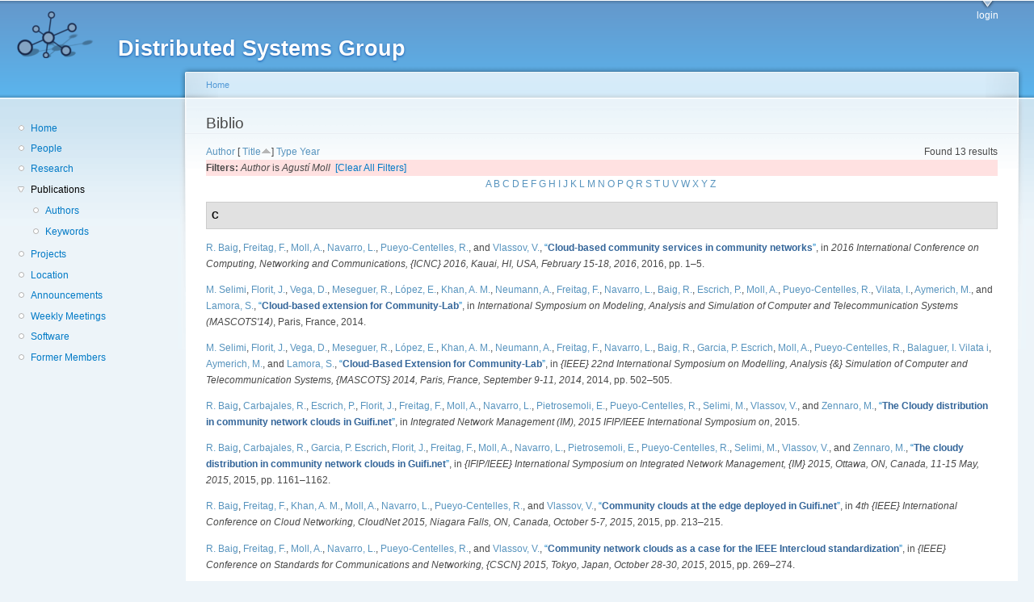

--- FILE ---
content_type: text/html; charset=utf-8
request_url: http://dsg.ac.upc.edu/biblio/?page=2&amp%3Bf%5Bauthor%5D=318&f%5Bauthor%5D=386&s=title&o=asc
body_size: 42582
content:
<!DOCTYPE html PUBLIC "-//W3C//DTD XHTML+RDFa 1.0//EN"
  "http://www.w3.org/MarkUp/DTD/xhtml-rdfa-1.dtd">
<html xmlns="http://www.w3.org/1999/xhtml" xml:lang="en" version="XHTML+RDFa 1.0" dir="ltr"
  xmlns:content="http://purl.org/rss/1.0/modules/content/"
  xmlns:dc="http://purl.org/dc/terms/"
  xmlns:foaf="http://xmlns.com/foaf/0.1/"
  xmlns:og="http://ogp.me/ns#"
  xmlns:rdfs="http://www.w3.org/2000/01/rdf-schema#"
  xmlns:sioc="http://rdfs.org/sioc/ns#"
  xmlns:sioct="http://rdfs.org/sioc/types#"
  xmlns:skos="http://www.w3.org/2004/02/skos/core#"
  xmlns:xsd="http://www.w3.org/2001/XMLSchema#">

<head profile="http://www.w3.org/1999/xhtml/vocab">
  <meta http-equiv="Content-Type" content="text/html; charset=utf-8" />
<meta name="Generator" content="Drupal 7 (http://drupal.org)" />
<link rel="shortcut icon" href="http://dsg.ac.upc.edu/sites/default/files/dsg_icon_0.ico" type="image/vnd.microsoft.icon" />
  <title>Biblio | Distributed Systems Group</title>
  <style type="text/css" media="all">
@import url("http://dsg.ac.upc.edu/modules/system/system.base.css?srm2gf");
@import url("http://dsg.ac.upc.edu/modules/system/system.menus.css?srm2gf");
@import url("http://dsg.ac.upc.edu/modules/system/system.messages.css?srm2gf");
@import url("http://dsg.ac.upc.edu/modules/system/system.theme.css?srm2gf");
</style>
<style type="text/css" media="all">
@import url("http://dsg.ac.upc.edu/sites/all/modules/calendar/css/calendar_multiday.css?srm2gf");
@import url("http://dsg.ac.upc.edu/modules/comment/comment.css?srm2gf");
@import url("http://dsg.ac.upc.edu/modules/field/theme/field.css?srm2gf");
@import url("http://dsg.ac.upc.edu/modules/node/node.css?srm2gf");
@import url("http://dsg.ac.upc.edu/modules/search/search.css?srm2gf");
@import url("http://dsg.ac.upc.edu/modules/user/user.css?srm2gf");
@import url("http://dsg.ac.upc.edu/sites/all/modules/extlink/css/extlink.css?srm2gf");
@import url("http://dsg.ac.upc.edu/sites/all/modules/views/css/views.css?srm2gf");
</style>
<style type="text/css" media="all">
@import url("http://dsg.ac.upc.edu/sites/all/modules/ctools/css/ctools.css?srm2gf");
@import url("http://dsg.ac.upc.edu/sites/all/modules/biblio/biblio.css?srm2gf");
</style>
<style type="text/css" media="all">
@import url("http://dsg.ac.upc.edu/sites/default/files/color/garland-ae7f53f3/style.css?srm2gf");
</style>
<style type="text/css" media="print">
@import url("http://dsg.ac.upc.edu/themes/garland/print.css?srm2gf");
</style>

<!--[if lt IE 7]>
<link type="text/css" rel="stylesheet" href="http://dsg.ac.upc.edu/themes/garland/fix-ie.css?srm2gf" media="all" />
<![endif]-->
<style type="text/css" media="all">
@import url("http://dsg.ac.upc.edu/sites/default/files/css_injector/css_injector_1.css?srm2gf");
</style>
  <script type="text/javascript" src="http://dsg.ac.upc.edu/misc/jquery.js?v=1.4.4"></script>
<script type="text/javascript" src="http://dsg.ac.upc.edu/misc/jquery-extend-3.4.0.js?v=1.4.4"></script>
<script type="text/javascript" src="http://dsg.ac.upc.edu/misc/jquery-html-prefilter-3.5.0-backport.js?v=1.4.4"></script>
<script type="text/javascript" src="http://dsg.ac.upc.edu/misc/jquery.once.js?v=1.2"></script>
<script type="text/javascript" src="http://dsg.ac.upc.edu/misc/drupal.js?srm2gf"></script>
<script type="text/javascript" src="http://dsg.ac.upc.edu/sites/all/modules/admin_menu/admin_devel/admin_devel.js?srm2gf"></script>
<script type="text/javascript" src="http://dsg.ac.upc.edu/sites/all/modules/entityreference/js/entityreference.js?srm2gf"></script>
<script type="text/javascript" src="http://dsg.ac.upc.edu/sites/all/modules/extlink/js/extlink.js?srm2gf"></script>
<script type="text/javascript">
<!--//--><![CDATA[//><!--
jQuery.extend(Drupal.settings, {"basePath":"\/","pathPrefix":"","setHasJsCookie":0,"ajaxPageState":{"theme":"garland","theme_token":"q6LqY67I0DSTVx4PEaTWsVJg50x8bScYXhc40zW0KSc","js":{"misc\/jquery.js":1,"misc\/jquery-extend-3.4.0.js":1,"misc\/jquery-html-prefilter-3.5.0-backport.js":1,"misc\/jquery.once.js":1,"misc\/drupal.js":1,"sites\/all\/modules\/admin_menu\/admin_devel\/admin_devel.js":1,"sites\/all\/modules\/entityreference\/js\/entityreference.js":1,"sites\/all\/modules\/extlink\/js\/extlink.js":1},"css":{"modules\/system\/system.base.css":1,"modules\/system\/system.menus.css":1,"modules\/system\/system.messages.css":1,"modules\/system\/system.theme.css":1,"sites\/all\/modules\/calendar\/css\/calendar_multiday.css":1,"modules\/comment\/comment.css":1,"modules\/field\/theme\/field.css":1,"modules\/node\/node.css":1,"modules\/search\/search.css":1,"modules\/user\/user.css":1,"sites\/all\/modules\/extlink\/css\/extlink.css":1,"sites\/all\/modules\/views\/css\/views.css":1,"sites\/all\/modules\/ctools\/css\/ctools.css":1,"sites\/all\/modules\/biblio\/biblio.css":1,"themes\/garland\/style.css":1,"themes\/garland\/print.css":1,"themes\/garland\/fix-ie.css":1,"public:\/\/css_injector\/css_injector_1.css":1}},"extlink":{"extTarget":0,"extClass":"ext","extLabel":"(link is external)","extImgClass":0,"extIconPlacement":"append","extSubdomains":1,"extExclude":"","extInclude":"","extCssExclude":"","extCssExplicit":"","extAlert":0,"extAlertText":"This link will take you to an external web site. We are not responsible for their content.","mailtoClass":"mailto","mailtoLabel":"(link sends e-mail)","extUseFontAwesome":false}});
//--><!]]>
</script>
</head>
<body class="html not-front not-logged-in one-sidebar sidebar-first page-biblio fluid-width" >
  <div id="skip-link">
    <a href="#main-content" class="element-invisible element-focusable">Skip to main content</a>
  </div>
      
  <div id="wrapper">
    <div id="container" class="clearfix">

      <div id="header">
        <div id="logo-floater">
                              <div id="branding"><strong><a href="/">
                          <img src="http://dsg.ac.upc.edu/sites/default/files/cnds-logo.png" alt="Distributed Systems Group " title="Distributed Systems Group " id="logo" />
                        <span>Distributed Systems Group</span>            </a></strong></div>
                          </div>

        <h2 class="element-invisible">Main menu</h2><ul class="links inline main-menu"><li class="menu-309 first last"><a href="/user/" title="">login</a></li>
</ul>              </div> <!-- /#header -->

              <div id="sidebar-first" class="sidebar">
            <div class="region region-sidebar-first">
    <div id="block-system-navigation" class="block block-system block-menu clearfix">

    
  <div class="content">
    <ul class="menu"><li class="first leaf"><a href="/" title="Home">Home</a></li>
<li class="leaf"><a href="/people/" title="">People</a></li>
<li class="leaf"><a href="/research/" title="">Research</a></li>
<li class="expanded active-trail"><a href="/biblio/" title="" class="active-trail active">Publications</a><ul class="menu"><li class="first leaf"><a href="/biblio/authors/">Authors</a></li>
<li class="last leaf"><a href="/biblio/keywords/">Keywords</a></li>
</ul></li>
<li class="leaf"><a href="/projects/" title="">Projects</a></li>
<li class="leaf"><a href="/location/" title="">Location</a></li>
<li class="leaf"><a href="/announcements/" title="">Announcements</a></li>
<li class="leaf"><a href="/wmeeting/" title="">Weekly Meetings</a></li>
<li class="leaf"><a href="/software/" title="">Software</a></li>
<li class="last leaf"><a href="/alumni/" title="">Former Members</a></li>
</ul>  </div>
</div>
  </div>
        </div>
      
      <div id="center"><div id="squeeze"><div class="right-corner"><div class="left-corner">
          <h2 class="element-invisible">You are here</h2><div class="breadcrumb"><a href="/">Home</a></div>                    <a id="main-content"></a>
          <div id="tabs-wrapper" class="clearfix">                                <h1 class="with-tabs">Biblio</h1>
                              </div>                                                  <div class="clearfix">
              <div class="region region-content">
    <div id="block-system-main" class="block block-system clearfix">

    
  <div class="content">
    <div id="biblio-header" class="clear-block"><div class="biblio-export">Found 13 results</div> <a href="/biblio/?page=2&amp;amp%3Bf%5Bauthor%5D=318&amp;f%5Bauthor%5D=386&amp;s=author&amp;o=asc" title="Click a second time to reverse the sort order" class="active">Author</a>  [ <a href="/biblio/?page=2&amp;amp%3Bf%5Bauthor%5D=318&amp;f%5Bauthor%5D=386&amp;s=title&amp;o=desc" title="Click a second time to reverse the sort order" class="active active">Title</a><img typeof="foaf:Image" src="http://dsg.ac.upc.edu/sites/all/modules/biblio/misc/arrow-desc.png" alt="(Desc)" />]  <a href="/biblio/?page=2&amp;amp%3Bf%5Bauthor%5D=318&amp;f%5Bauthor%5D=386&amp;s=type&amp;o=asc" title="Click a second time to reverse the sort order" class="active">Type</a>  <a href="/biblio/?page=2&amp;amp%3Bf%5Bauthor%5D=318&amp;f%5Bauthor%5D=386&amp;s=year&amp;o=desc" title="Click a second time to reverse the sort order" class="active">Year</a> <div class="biblio-filter-status"><div class="biblio-current-filters"><b>Filters: </b><em class="placeholder">Author</em> is <em class="placeholder">Agustí Moll</em>&nbsp;&nbsp;<a href="/biblio/filter/clear/?page=2&amp;amp%3Bf%5Bauthor%5D=318&amp;s=title&amp;o=asc">[Clear All Filters]</a></div></div><div class="biblio-alpha-line"><div class="biblio-alpha-line"><a href="/biblio/?f%5Btg%5D=A" rel="nofollow" class="active">A</a>&nbsp;<a href="/biblio/?f%5Btg%5D=B" rel="nofollow" class="active">B</a>&nbsp;<a href="/biblio/?f%5Btg%5D=C" rel="nofollow" class="active">C</a>&nbsp;<a href="/biblio/?f%5Btg%5D=D" rel="nofollow" class="active">D</a>&nbsp;<a href="/biblio/?f%5Btg%5D=E" rel="nofollow" class="active">E</a>&nbsp;<a href="/biblio/?f%5Btg%5D=F" rel="nofollow" class="active">F</a>&nbsp;<a href="/biblio/?f%5Btg%5D=G" rel="nofollow" class="active">G</a>&nbsp;<a href="/biblio/?f%5Btg%5D=H" rel="nofollow" class="active">H</a>&nbsp;<a href="/biblio/?f%5Btg%5D=I" rel="nofollow" class="active">I</a>&nbsp;<a href="/biblio/?f%5Btg%5D=J" rel="nofollow" class="active">J</a>&nbsp;<a href="/biblio/?f%5Btg%5D=K" rel="nofollow" class="active">K</a>&nbsp;<a href="/biblio/?f%5Btg%5D=L" rel="nofollow" class="active">L</a>&nbsp;<a href="/biblio/?f%5Btg%5D=M" rel="nofollow" class="active">M</a>&nbsp;<a href="/biblio/?f%5Btg%5D=N" rel="nofollow" class="active">N</a>&nbsp;<a href="/biblio/?f%5Btg%5D=O" rel="nofollow" class="active">O</a>&nbsp;<a href="/biblio/?f%5Btg%5D=P" rel="nofollow" class="active">P</a>&nbsp;<a href="/biblio/?f%5Btg%5D=Q" rel="nofollow" class="active">Q</a>&nbsp;<a href="/biblio/?f%5Btg%5D=R" rel="nofollow" class="active">R</a>&nbsp;<a href="/biblio/?f%5Btg%5D=S" rel="nofollow" class="active">S</a>&nbsp;<a href="/biblio/?f%5Btg%5D=T" rel="nofollow" class="active">T</a>&nbsp;<a href="/biblio/?f%5Btg%5D=U" rel="nofollow" class="active">U</a>&nbsp;<a href="/biblio/?f%5Btg%5D=V" rel="nofollow" class="active">V</a>&nbsp;<a href="/biblio/?f%5Btg%5D=W" rel="nofollow" class="active">W</a>&nbsp;<a href="/biblio/?f%5Btg%5D=X" rel="nofollow" class="active">X</a>&nbsp;<a href="/biblio/?f%5Btg%5D=Y" rel="nofollow" class="active">Y</a>&nbsp;<a href="/biblio/?f%5Btg%5D=Z" rel="nofollow" class="active">Z</a>&nbsp;</div></div></div><div class="biblio-category-section"><div class="biblio-separator-bar">C</div><div class="biblio-entry"><span class="biblio-authors" ><a href="/biblio/?page=2&amp;amp%3Bf%5Bauthor%5D=318&amp;f%5Bauthor%5D=130&amp;s=title&amp;o=asc" rel="nofollow" class="biblio-local-author active">R.  Baig</a>, <a href="/biblio/?page=2&amp;amp%3Bf%5Bauthor%5D=318&amp;f%5Bauthor%5D=766&amp;s=title&amp;o=asc" rel="nofollow" class="biblio-local-author active">Freitag, F.</a>, <a href="/biblio/?page=2&amp;amp%3Bf%5Bauthor%5D=318&amp;f%5Bauthor%5D=386&amp;s=title&amp;o=asc" rel="nofollow" class="active">Moll, A.</a>, <a href="/biblio/?page=2&amp;amp%3Bf%5Bauthor%5D=318&amp;f%5Bauthor%5D=768&amp;s=title&amp;o=asc" rel="nofollow" class="biblio-local-author active">Navarro, L.</a>, <a href="/biblio/?page=2&amp;amp%3Bf%5Bauthor%5D=318&amp;f%5Bauthor%5D=344&amp;s=title&amp;o=asc" rel="nofollow" class="biblio-local-author active">Pueyo-Centelles, R.</a>, and <a href="/biblio/?page=2&amp;amp%3Bf%5Bauthor%5D=318&amp;f%5Bauthor%5D=191&amp;s=title&amp;o=asc" rel="nofollow" class="active">Vlassov, V.</a></span>, <a href="/node/792/">“<span class="biblio-title" >Cloud-based community services in community networks</span>”</a>, in <span  style="font-style: italic;">2016 International Conference on Computing, Networking and Communications, {ICNC} 2016, Kauai, HI, USA, February 15-18, 2016</span>, 2016, pp. 1–5.<span class="Z3988" title="ctx_ver=Z39.88-2004&amp;rft_val_fmt=info%3Aofi%2Ffmt%3Akev%3Amtx%3Adc&amp;rft.title=Cloud-based+community+services+in+community+networks&amp;rft.date=2016&amp;rft.spage=1%E2%80%935&amp;rft.aulast=Baig&amp;rft.aufirst=Roger&amp;rft.au=Freitag%2C+Felix&amp;rft.au=Moll%2C+Agust%C3%AD&amp;rft.au=Navarro%2C+Leandro&amp;rft.au=Centelles%2C+Roger&amp;rft.au=Vlassov%2C+Vladimir&amp;rft_id=info%3Adoi%2F10.1109%2FICCNC.2016.7440621"></span></div><div class="biblio-entry"><span class="biblio-authors" ><a href="/biblio/?page=2&amp;amp%3Bf%5Bauthor%5D=318&amp;f%5Bauthor%5D=757&amp;s=title&amp;o=asc" rel="nofollow" class="biblio-local-author active">M.  Selimi</a>, <a href="/biblio/?page=2&amp;amp%3Bf%5Bauthor%5D=318&amp;f%5Bauthor%5D=391&amp;s=title&amp;o=asc" rel="nofollow" class="active">Florit, J.</a>, <a href="/biblio/?page=2&amp;amp%3Bf%5Bauthor%5D=318&amp;f%5Bauthor%5D=13&amp;s=title&amp;o=asc" rel="nofollow" class="biblio-local-author active">Vega, D.</a>, <a href="/biblio/?page=2&amp;amp%3Bf%5Bauthor%5D=318&amp;f%5Bauthor%5D=748&amp;s=title&amp;o=asc" rel="nofollow" class="active">Meseguer, R.</a>, <a href="/biblio/?page=2&amp;amp%3Bf%5Bauthor%5D=318&amp;f%5Bauthor%5D=671&amp;s=title&amp;o=asc" rel="nofollow" class="biblio-local-author active">López, E.</a>, <a href="/biblio/?page=2&amp;amp%3Bf%5Bauthor%5D=318&amp;f%5Bauthor%5D=296&amp;s=title&amp;o=asc" rel="nofollow" class="biblio-local-author active">Khan, A. M.</a>, <a href="/biblio/?page=2&amp;amp%3Bf%5Bauthor%5D=318&amp;f%5Bauthor%5D=2&amp;s=title&amp;o=asc" rel="nofollow" class="biblio-local-author active">Neumann, A.</a>, <a href="/biblio/?page=2&amp;amp%3Bf%5Bauthor%5D=318&amp;f%5Bauthor%5D=766&amp;s=title&amp;o=asc" rel="nofollow" class="biblio-local-author active">Freitag, F.</a>, <a href="/biblio/?page=2&amp;amp%3Bf%5Bauthor%5D=318&amp;f%5Bauthor%5D=768&amp;s=title&amp;o=asc" rel="nofollow" class="biblio-local-author active">Navarro, L.</a>, <a href="/biblio/?page=2&amp;amp%3Bf%5Bauthor%5D=318&amp;f%5Bauthor%5D=130&amp;s=title&amp;o=asc" rel="nofollow" class="biblio-local-author active">Baig, R.</a>, <a href="/biblio/?page=2&amp;amp%3Bf%5Bauthor%5D=318&amp;f%5Bauthor%5D=3&amp;s=title&amp;o=asc" rel="nofollow" class="active">Escrich, P.</a>, <a href="/biblio/?page=2&amp;amp%3Bf%5Bauthor%5D=318&amp;f%5Bauthor%5D=386&amp;s=title&amp;o=asc" rel="nofollow" class="active">Moll, A.</a>, <a href="/biblio/?page=2&amp;amp%3Bf%5Bauthor%5D=318&amp;f%5Bauthor%5D=344&amp;s=title&amp;o=asc" rel="nofollow" class="biblio-local-author active">Pueyo-Centelles, R.</a>, <a href="/biblio/?page=2&amp;amp%3Bf%5Bauthor%5D=318&amp;f%5Bauthor%5D=141&amp;s=title&amp;o=asc" rel="nofollow" class="active">Vilata, I.</a>, <a href="/biblio/?page=2&amp;amp%3Bf%5Bauthor%5D=318&amp;f%5Bauthor%5D=293&amp;s=title&amp;o=asc" rel="nofollow" class="active">Aymerich, M.</a>, and <a href="/biblio/?page=2&amp;amp%3Bf%5Bauthor%5D=318&amp;f%5Bauthor%5D=548&amp;s=title&amp;o=asc" rel="nofollow" class="active">Lamora, S.</a></span>, <a href="/node/636/">“<span class="biblio-title" >Cloud-based extension for Community-Lab</span>”</a>, in <span  style="font-style: italic;">International Symposium on Modeling, Analysis and Simulation of Computer and Telecommunication Systems (MASCOTS'14)</span>, Paris, France, 2014.<span class="Z3988" title="ctx_ver=Z39.88-2004&amp;rft_val_fmt=info%3Aofi%2Ffmt%3Akev%3Amtx%3Adc&amp;rft.title=Cloud-based+extension+for+Community-Lab&amp;rft.date=2014&amp;rft.aulast=Selimi&amp;rft.aufirst=Mennan&amp;rft.au=Florit%2C+Jorge&amp;rft.au=Vega%2C+Davide&amp;rft.au=Meseguer%2C+Roc&amp;rft.au=L%C3%B3pez%2C+Ester&amp;rft.au=Khan%2C+Amin&amp;rft.au=Neumann%2C+Axel&amp;rft.au=Freitag%2C+Felix&amp;rft.au=Navarro%2C+Leandro&amp;rft.au=Baig%2C+Roger&amp;rft.au=Escrich%2C+Pau&amp;rft.au=Moll%2C+Agust%C3%AD&amp;rft.au=Pueyo%2C+Roger&amp;rft.au=Vilata%2C+Ivan&amp;rft.au=Aymerich%2C+Marc&amp;rft.au=Lamora%2C+Santiago&amp;rft.pub=IEEE&amp;rft.place=Paris%2C+France&amp;rft_id=info%3Adoi%2F10.1109%2FMASCOTS.2014.73"></span></div><div class="biblio-entry"><span class="biblio-authors" ><a href="/biblio/?page=2&amp;amp%3Bf%5Bauthor%5D=318&amp;f%5Bauthor%5D=757&amp;s=title&amp;o=asc" rel="nofollow" class="biblio-local-author active">M.  Selimi</a>, <a href="/biblio/?page=2&amp;amp%3Bf%5Bauthor%5D=318&amp;f%5Bauthor%5D=391&amp;s=title&amp;o=asc" rel="nofollow" class="active">Florit, J.</a>, <a href="/biblio/?page=2&amp;amp%3Bf%5Bauthor%5D=318&amp;f%5Bauthor%5D=13&amp;s=title&amp;o=asc" rel="nofollow" class="biblio-local-author active">Vega, D.</a>, <a href="/biblio/?page=2&amp;amp%3Bf%5Bauthor%5D=318&amp;f%5Bauthor%5D=748&amp;s=title&amp;o=asc" rel="nofollow" class="active">Meseguer, R.</a>, <a href="/biblio/?page=2&amp;amp%3Bf%5Bauthor%5D=318&amp;f%5Bauthor%5D=671&amp;s=title&amp;o=asc" rel="nofollow" class="biblio-local-author active">López, E.</a>, <a href="/biblio/?page=2&amp;amp%3Bf%5Bauthor%5D=318&amp;f%5Bauthor%5D=439&amp;s=title&amp;o=asc" rel="nofollow" class="active">Khan, A. M.</a>, <a href="/biblio/?page=2&amp;amp%3Bf%5Bauthor%5D=318&amp;f%5Bauthor%5D=2&amp;s=title&amp;o=asc" rel="nofollow" class="biblio-local-author active">Neumann, A.</a>, <a href="/biblio/?page=2&amp;amp%3Bf%5Bauthor%5D=318&amp;f%5Bauthor%5D=766&amp;s=title&amp;o=asc" rel="nofollow" class="biblio-local-author active">Freitag, F.</a>, <a href="/biblio/?page=2&amp;amp%3Bf%5Bauthor%5D=318&amp;f%5Bauthor%5D=768&amp;s=title&amp;o=asc" rel="nofollow" class="biblio-local-author active">Navarro, L.</a>, <a href="/biblio/?page=2&amp;amp%3Bf%5Bauthor%5D=318&amp;f%5Bauthor%5D=130&amp;s=title&amp;o=asc" rel="nofollow" class="biblio-local-author active">Baig, R.</a>, <a href="/biblio/?page=2&amp;amp%3Bf%5Bauthor%5D=318&amp;f%5Bauthor%5D=543&amp;s=title&amp;o=asc" rel="nofollow" class="active">Garcia, P. Escrich</a>, <a href="/biblio/?page=2&amp;amp%3Bf%5Bauthor%5D=318&amp;f%5Bauthor%5D=386&amp;s=title&amp;o=asc" rel="nofollow" class="active">Moll, A.</a>, <a href="/biblio/?page=2&amp;amp%3Bf%5Bauthor%5D=318&amp;f%5Bauthor%5D=344&amp;s=title&amp;o=asc" rel="nofollow" class="biblio-local-author active">Pueyo-Centelles, R.</a>, <a href="/biblio/?page=2&amp;amp%3Bf%5Bauthor%5D=318&amp;f%5Bauthor%5D=534&amp;s=title&amp;o=asc" rel="nofollow" class="active">Balaguer, I. Vilata i</a>, <a href="/biblio/?page=2&amp;amp%3Bf%5Bauthor%5D=318&amp;f%5Bauthor%5D=293&amp;s=title&amp;o=asc" rel="nofollow" class="active">Aymerich, M.</a>, and <a href="/biblio/?page=2&amp;amp%3Bf%5Bauthor%5D=318&amp;f%5Bauthor%5D=548&amp;s=title&amp;o=asc" rel="nofollow" class="active">Lamora, S.</a></span>, <a href="/node/809/">“<span class="biblio-title" >Cloud-Based Extension for Community-Lab</span>”</a>, in <span  style="font-style: italic;">{IEEE} 22nd International Symposium on Modelling, Analysis {&} Simulation of Computer and Telecommunication Systems, {MASCOTS} 2014, Paris, France, September 9-11, 2014</span>, 2014, pp. 502–505.<span class="Z3988" title="ctx_ver=Z39.88-2004&amp;rft_val_fmt=info%3Aofi%2Ffmt%3Akev%3Amtx%3Adc&amp;rft.title=Cloud-Based+Extension+for+Community-Lab&amp;rft.date=2014&amp;rft.spage=502%E2%80%93505&amp;rft.aulast=Selimi&amp;rft.aufirst=Mennan&amp;rft.au=Florit%2C+Jorge&amp;rft.au=Vega%2C+Davide&amp;rft.au=Messeguer%2C+Roc&amp;rft.au=L%C3%B3pez%2C+Ester&amp;rft.au=Khan%2C+Amin&amp;rft.au=Neumann%2C+Axel&amp;rft.au=Freitag%2C+Felix&amp;rft.au=Navarro%2C+Leandro&amp;rft.au=Baig%2C+Roger&amp;rft.au=Garcia%2C+Pau&amp;rft.au=Moll%2C+Agust%C3%AD&amp;rft.au=Centelles%2C+Roger&amp;rft.au=Balaguer%2C+Ivan&amp;rft.au=Aymerich%2C+Marc&amp;rft.au=Lamora%2C+Santiago&amp;rft_id=info%3Adoi%2F10.1109%2FMASCOTS.2014.73"></span></div><div class="biblio-entry"><span class="biblio-authors" ><a href="/biblio/?page=2&amp;amp%3Bf%5Bauthor%5D=318&amp;f%5Bauthor%5D=130&amp;s=title&amp;o=asc" rel="nofollow" class="biblio-local-author active">R.  Baig</a>, <a href="/biblio/?page=2&amp;amp%3Bf%5Bauthor%5D=318&amp;f%5Bauthor%5D=471&amp;s=title&amp;o=asc" rel="nofollow" class="active">Carbajales, R.</a>, <a href="/biblio/?page=2&amp;amp%3Bf%5Bauthor%5D=318&amp;f%5Bauthor%5D=3&amp;s=title&amp;o=asc" rel="nofollow" class="active">Escrich, P.</a>, <a href="/biblio/?page=2&amp;amp%3Bf%5Bauthor%5D=318&amp;f%5Bauthor%5D=391&amp;s=title&amp;o=asc" rel="nofollow" class="active">Florit, J.</a>, <a href="/biblio/?page=2&amp;amp%3Bf%5Bauthor%5D=318&amp;f%5Bauthor%5D=766&amp;s=title&amp;o=asc" rel="nofollow" class="biblio-local-author active">Freitag, F.</a>, <a href="/biblio/?page=2&amp;amp%3Bf%5Bauthor%5D=318&amp;f%5Bauthor%5D=386&amp;s=title&amp;o=asc" rel="nofollow" class="active">Moll, A.</a>, <a href="/biblio/?page=2&amp;amp%3Bf%5Bauthor%5D=318&amp;f%5Bauthor%5D=768&amp;s=title&amp;o=asc" rel="nofollow" class="biblio-local-author active">Navarro, L.</a>, <a href="/biblio/?page=2&amp;amp%3Bf%5Bauthor%5D=318&amp;f%5Bauthor%5D=319&amp;s=title&amp;o=asc" rel="nofollow" class="active">Pietrosemoli, E.</a>, <a href="/biblio/?page=2&amp;amp%3Bf%5Bauthor%5D=318&amp;f%5Bauthor%5D=344&amp;s=title&amp;o=asc" rel="nofollow" class="biblio-local-author active">Pueyo-Centelles, R.</a>, <a href="/biblio/?page=2&amp;amp%3Bf%5Bauthor%5D=318&amp;f%5Bauthor%5D=757&amp;s=title&amp;o=asc" rel="nofollow" class="biblio-local-author active">Selimi, M.</a>, <a href="/biblio/?page=2&amp;amp%3Bf%5Bauthor%5D=318&amp;f%5Bauthor%5D=191&amp;s=title&amp;o=asc" rel="nofollow" class="active">Vlassov, V.</a>, and <a href="/biblio/?page=2&amp;amp%3Bf%5Bauthor%5D=318&amp;f%5Bauthor%5D=320&amp;s=title&amp;o=asc" rel="nofollow" class="active">Zennaro, M.</a></span>, <a href="/node/678/">“<span class="biblio-title" >The Cloudy distribution in community network clouds in Guifi.net</span>”</a>, in <span  style="font-style: italic;">Integrated Network Management (IM), 2015 IFIP/IEEE International Symposium on</span>, 2015.<span class="Z3988" title="ctx_ver=Z39.88-2004&amp;rft_val_fmt=info%3Aofi%2Ffmt%3Akev%3Amtx%3Adc&amp;rft.title=The+Cloudy+distribution+in+community+network+clouds+in+Guifi.net&amp;rft.date=2015&amp;rft.aulast=Baig&amp;rft.aufirst=Roger&amp;rft.au=Carbajales%2C+Rodrigo&amp;rft.au=Escrich%2C+Pau&amp;rft.au=Florit%2C+Jorge&amp;rft.au=Freitag%2C+Felix&amp;rft.au=Moll%2C+Agusti&amp;rft.au=Navarro%2C+Leandro&amp;rft.au=Pietrosemoli%2C+Ermanno&amp;rft.au=Pueyo%2C+Roger&amp;rft.au=Selimi%2C+Mennan&amp;rft.au=Vlassov%2C+Vladimir&amp;rft.au=Zennaro%2C+Marco&amp;rft_id=info%3Adoi%2F10.1109%2FINM.2015.7140459"></span></div><div class="biblio-entry"><span class="biblio-authors" ><a href="/biblio/?page=2&amp;amp%3Bf%5Bauthor%5D=318&amp;f%5Bauthor%5D=130&amp;s=title&amp;o=asc" rel="nofollow" class="biblio-local-author active">R.  Baig</a>, <a href="/biblio/?page=2&amp;amp%3Bf%5Bauthor%5D=318&amp;f%5Bauthor%5D=471&amp;s=title&amp;o=asc" rel="nofollow" class="active">Carbajales, R.</a>, <a href="/biblio/?page=2&amp;amp%3Bf%5Bauthor%5D=318&amp;f%5Bauthor%5D=543&amp;s=title&amp;o=asc" rel="nofollow" class="active">Garcia, P. Escrich</a>, <a href="/biblio/?page=2&amp;amp%3Bf%5Bauthor%5D=318&amp;f%5Bauthor%5D=391&amp;s=title&amp;o=asc" rel="nofollow" class="active">Florit, J.</a>, <a href="/biblio/?page=2&amp;amp%3Bf%5Bauthor%5D=318&amp;f%5Bauthor%5D=766&amp;s=title&amp;o=asc" rel="nofollow" class="biblio-local-author active">Freitag, F.</a>, <a href="/biblio/?page=2&amp;amp%3Bf%5Bauthor%5D=318&amp;f%5Bauthor%5D=386&amp;s=title&amp;o=asc" rel="nofollow" class="active">Moll, A.</a>, <a href="/biblio/?page=2&amp;amp%3Bf%5Bauthor%5D=318&amp;f%5Bauthor%5D=768&amp;s=title&amp;o=asc" rel="nofollow" class="biblio-local-author active">Navarro, L.</a>, <a href="/biblio/?page=2&amp;amp%3Bf%5Bauthor%5D=318&amp;f%5Bauthor%5D=319&amp;s=title&amp;o=asc" rel="nofollow" class="active">Pietrosemoli, E.</a>, <a href="/biblio/?page=2&amp;amp%3Bf%5Bauthor%5D=318&amp;f%5Bauthor%5D=344&amp;s=title&amp;o=asc" rel="nofollow" class="biblio-local-author active">Pueyo-Centelles, R.</a>, <a href="/biblio/?page=2&amp;amp%3Bf%5Bauthor%5D=318&amp;f%5Bauthor%5D=757&amp;s=title&amp;o=asc" rel="nofollow" class="biblio-local-author active">Selimi, M.</a>, <a href="/biblio/?page=2&amp;amp%3Bf%5Bauthor%5D=318&amp;f%5Bauthor%5D=191&amp;s=title&amp;o=asc" rel="nofollow" class="active">Vlassov, V.</a>, and <a href="/biblio/?page=2&amp;amp%3Bf%5Bauthor%5D=318&amp;f%5Bauthor%5D=320&amp;s=title&amp;o=asc" rel="nofollow" class="active">Zennaro, M.</a></span>, <a href="/node/805/">“<span class="biblio-title" >The cloudy distribution in community network clouds in Guifi.net</span>”</a>, in <span  style="font-style: italic;">{IFIP/IEEE} International Symposium on Integrated Network Management, {IM} 2015, Ottawa, ON, Canada, 11-15 May, 2015</span>, 2015, pp. 1161–1162.<span class="Z3988" title="ctx_ver=Z39.88-2004&amp;rft_val_fmt=info%3Aofi%2Ffmt%3Akev%3Amtx%3Adc&amp;rft.title=The+cloudy+distribution+in+community+network+clouds+in+Guifi.net&amp;rft.date=2015&amp;rft.spage=1161%E2%80%931162&amp;rft.aulast=Baig&amp;rft.aufirst=Roger&amp;rft.au=Carbajales%2C+Rodrigo&amp;rft.au=Garcia%2C+Pau&amp;rft.au=Florit%2C+Jorge&amp;rft.au=Freitag%2C+Felix&amp;rft.au=Moll%2C+Agust%C3%AD&amp;rft.au=Navarro%2C+Leandro&amp;rft.au=Pietrosemoli%2C+Ermanno&amp;rft.au=Centelles%2C+Roger&amp;rft.au=Selimi%2C+Mennan&amp;rft.au=Vlassov%2C+Vladimir&amp;rft.au=Zennaro%2C+Marco&amp;rft_id=info%3Adoi%2F10.1109%2FINM.2015.7140459"></span></div><div class="biblio-entry"><span class="biblio-authors" ><a href="/biblio/?page=2&amp;amp%3Bf%5Bauthor%5D=318&amp;f%5Bauthor%5D=130&amp;s=title&amp;o=asc" rel="nofollow" class="biblio-local-author active">R.  Baig</a>, <a href="/biblio/?page=2&amp;amp%3Bf%5Bauthor%5D=318&amp;f%5Bauthor%5D=766&amp;s=title&amp;o=asc" rel="nofollow" class="biblio-local-author active">Freitag, F.</a>, <a href="/biblio/?page=2&amp;amp%3Bf%5Bauthor%5D=318&amp;f%5Bauthor%5D=439&amp;s=title&amp;o=asc" rel="nofollow" class="active">Khan, A. M.</a>, <a href="/biblio/?page=2&amp;amp%3Bf%5Bauthor%5D=318&amp;f%5Bauthor%5D=386&amp;s=title&amp;o=asc" rel="nofollow" class="active">Moll, A.</a>, <a href="/biblio/?page=2&amp;amp%3Bf%5Bauthor%5D=318&amp;f%5Bauthor%5D=768&amp;s=title&amp;o=asc" rel="nofollow" class="biblio-local-author active">Navarro, L.</a>, <a href="/biblio/?page=2&amp;amp%3Bf%5Bauthor%5D=318&amp;f%5Bauthor%5D=344&amp;s=title&amp;o=asc" rel="nofollow" class="biblio-local-author active">Pueyo-Centelles, R.</a>, and <a href="/biblio/?page=2&amp;amp%3Bf%5Bauthor%5D=318&amp;f%5Bauthor%5D=191&amp;s=title&amp;o=asc" rel="nofollow" class="active">Vlassov, V.</a></span>, <a href="/node/799/">“<span class="biblio-title" >Community clouds at the edge deployed in Guifi.net</span>”</a>, in <span  style="font-style: italic;">4th {IEEE} International Conference on Cloud Networking, CloudNet 2015, Niagara Falls, ON, Canada, October 5-7, 2015</span>, 2015, pp. 213–215.<span class="Z3988" title="ctx_ver=Z39.88-2004&amp;rft_val_fmt=info%3Aofi%2Ffmt%3Akev%3Amtx%3Adc&amp;rft.title=Community+clouds+at+the+edge+deployed+in+Guifi.net&amp;rft.date=2015&amp;rft.spage=213%E2%80%93215&amp;rft.aulast=Baig&amp;rft.aufirst=Roger&amp;rft.au=Freitag%2C+Felix&amp;rft.au=Khan%2C+Amin&amp;rft.au=Moll%2C+Agust%C3%AD&amp;rft.au=Navarro%2C+Leandro&amp;rft.au=Centelles%2C+Roger&amp;rft.au=Vlassov%2C+Vladimir&amp;rft_id=info%3Adoi%2F10.1109%2FCloudNet.2015.7335309"></span></div><div class="biblio-entry"><span class="biblio-authors" ><a href="/biblio/?page=2&amp;amp%3Bf%5Bauthor%5D=318&amp;f%5Bauthor%5D=130&amp;s=title&amp;o=asc" rel="nofollow" class="biblio-local-author active">R.  Baig</a>, <a href="/biblio/?page=2&amp;amp%3Bf%5Bauthor%5D=318&amp;f%5Bauthor%5D=766&amp;s=title&amp;o=asc" rel="nofollow" class="biblio-local-author active">Freitag, F.</a>, <a href="/biblio/?page=2&amp;amp%3Bf%5Bauthor%5D=318&amp;f%5Bauthor%5D=386&amp;s=title&amp;o=asc" rel="nofollow" class="active">Moll, A.</a>, <a href="/biblio/?page=2&amp;amp%3Bf%5Bauthor%5D=318&amp;f%5Bauthor%5D=768&amp;s=title&amp;o=asc" rel="nofollow" class="biblio-local-author active">Navarro, L.</a>, <a href="/biblio/?page=2&amp;amp%3Bf%5Bauthor%5D=318&amp;f%5Bauthor%5D=344&amp;s=title&amp;o=asc" rel="nofollow" class="biblio-local-author active">Pueyo-Centelles, R.</a>, and <a href="/biblio/?page=2&amp;amp%3Bf%5Bauthor%5D=318&amp;f%5Bauthor%5D=191&amp;s=title&amp;o=asc" rel="nofollow" class="active">Vlassov, V.</a></span>, <a href="/node/800/">“<span class="biblio-title" >Community network clouds as a case for the IEEE Intercloud standardization</span>”</a>, in <span  style="font-style: italic;">{IEEE} Conference on Standards for Communications and Networking, {CSCN} 2015, Tokyo, Japan, October 28-30, 2015</span>, 2015, pp. 269–274.<span class="Z3988" title="ctx_ver=Z39.88-2004&amp;rft_val_fmt=info%3Aofi%2Ffmt%3Akev%3Amtx%3Adc&amp;rft.title=Community+network+clouds+as+a+case+for+the+%7BIEEE%7D+Intercloud+standardization&amp;rft.date=2015&amp;rft.spage=269%E2%80%93274&amp;rft.aulast=Baig&amp;rft.aufirst=Roger&amp;rft.au=Freitag%2C+Felix&amp;rft.au=Moll%2C+Agust%C3%AD&amp;rft.au=Navarro%2C+Leandro&amp;rft.au=Centelles%2C+Roger&amp;rft.au=Vlassov%2C+Vladimir&amp;rft_id=info%3Adoi%2F10.1109%2FCSCN.2015.7390456"></span></div></div><div class="biblio-category-section"><div class="biblio-separator-bar">D</div><div class="biblio-entry"><span class="biblio-authors" ><a href="/biblio/?page=2&amp;amp%3Bf%5Bauthor%5D=318&amp;f%5Bauthor%5D=130&amp;s=title&amp;o=asc" rel="nofollow" class="biblio-local-author active">R.  Baig</a>, <a href="/biblio/?page=2&amp;amp%3Bf%5Bauthor%5D=318&amp;f%5Bauthor%5D=405&amp;s=title&amp;o=asc" rel="nofollow" class="active">Dowling, J.</a>, <a href="/biblio/?page=2&amp;amp%3Bf%5Bauthor%5D=318&amp;f%5Bauthor%5D=3&amp;s=title&amp;o=asc" rel="nofollow" class="active">Escrich, P.</a>, <a href="/biblio/?page=2&amp;amp%3Bf%5Bauthor%5D=318&amp;f%5Bauthor%5D=766&amp;s=title&amp;o=asc" rel="nofollow" class="biblio-local-author active">Freitag, F.</a>, <a href="/biblio/?page=2&amp;amp%3Bf%5Bauthor%5D=318&amp;f%5Bauthor%5D=748&amp;s=title&amp;o=asc" rel="nofollow" class="active">Meseguer, R.</a>, <a href="/biblio/?page=2&amp;amp%3Bf%5Bauthor%5D=318&amp;f%5Bauthor%5D=386&amp;s=title&amp;o=asc" rel="nofollow" class="active">Moll, A.</a>, <a href="/biblio/?page=2&amp;amp%3Bf%5Bauthor%5D=318&amp;f%5Bauthor%5D=768&amp;s=title&amp;o=asc" rel="nofollow" class="biblio-local-author active">Navarro, L.</a>, <a href="/biblio/?page=2&amp;amp%3Bf%5Bauthor%5D=318&amp;f%5Bauthor%5D=319&amp;s=title&amp;o=asc" rel="nofollow" class="active">Pietrosemoli, E.</a>, <a href="/biblio/?page=2&amp;amp%3Bf%5Bauthor%5D=318&amp;f%5Bauthor%5D=344&amp;s=title&amp;o=asc" rel="nofollow" class="biblio-local-author active">Pueyo-Centelles, R.</a>, <a href="/biblio/?page=2&amp;amp%3Bf%5Bauthor%5D=318&amp;f%5Bauthor%5D=191&amp;s=title&amp;o=asc" rel="nofollow" class="active">Vlassov, V.</a>, and <a href="/biblio/?page=2&amp;amp%3Bf%5Bauthor%5D=318&amp;f%5Bauthor%5D=320&amp;s=title&amp;o=asc" rel="nofollow" class="active">Zennaro, M.</a></span>, <a href="/node/686/">“<span class="biblio-title" >Deploying Clouds in the Guifi Community Network</span>”</a>, <span  style="font-style: italic;">IFIP/IEEE International Symposium on Network Management (IM 2015)</span>. IEEE, 2015.<span class="Z3988" title="ctx_ver=Z39.88-2004&amp;rft_val_fmt=info%3Aofi%2Ffmt%3Akev%3Amtx%3Adc&amp;rft.title=Deploying+Clouds+in+the+Guifi+Community+Network&amp;rft.date=2015&amp;rft.aulast=Baig&amp;rft.aufirst=Roger&amp;rft.au=Dowling%2C+Jim&amp;rft.au=Escrich%2C+Pau&amp;rft.au=Freitag%2C+Felix&amp;rft.au=Meseguer%2C+Roc&amp;rft.au=Moll%2C+Agust%C3%AD&amp;rft.au=Navarro%2C+Leandro&amp;rft.au=Pietrosemoli%2C+Ermanno&amp;rft.au=Pueyo%2C+Roger&amp;rft.au=Vlassov%2C+Vladimir&amp;rft.au=Zennaro%2C+Marco&amp;rft.au=Zennaro%2C+Marco&amp;rft.pub=IEEE"></span></div><div class="biblio-entry"><span class="biblio-authors" ><a href="/biblio/?page=2&amp;amp%3Bf%5Bauthor%5D=318&amp;f%5Bauthor%5D=130&amp;s=title&amp;o=asc" rel="nofollow" class="biblio-local-author active">R.  Baig</a>, <a href="/biblio/?page=2&amp;amp%3Bf%5Bauthor%5D=318&amp;f%5Bauthor%5D=405&amp;s=title&amp;o=asc" rel="nofollow" class="active">Dowling, J.</a>, <a href="/biblio/?page=2&amp;amp%3Bf%5Bauthor%5D=318&amp;f%5Bauthor%5D=543&amp;s=title&amp;o=asc" rel="nofollow" class="active">Garcia, P. Escrich</a>, <a href="/biblio/?page=2&amp;amp%3Bf%5Bauthor%5D=318&amp;f%5Bauthor%5D=766&amp;s=title&amp;o=asc" rel="nofollow" class="biblio-local-author active">Freitag, F.</a>, <a href="/biblio/?page=2&amp;amp%3Bf%5Bauthor%5D=318&amp;f%5Bauthor%5D=748&amp;s=title&amp;o=asc" rel="nofollow" class="active">Meseguer, R.</a>, <a href="/biblio/?page=2&amp;amp%3Bf%5Bauthor%5D=318&amp;f%5Bauthor%5D=386&amp;s=title&amp;o=asc" rel="nofollow" class="active">Moll, A.</a>, <a href="/biblio/?page=2&amp;amp%3Bf%5Bauthor%5D=318&amp;f%5Bauthor%5D=768&amp;s=title&amp;o=asc" rel="nofollow" class="biblio-local-author active">Navarro, L.</a>, <a href="/biblio/?page=2&amp;amp%3Bf%5Bauthor%5D=318&amp;f%5Bauthor%5D=319&amp;s=title&amp;o=asc" rel="nofollow" class="active">Pietrosemoli, E.</a>, <a href="/biblio/?page=2&amp;amp%3Bf%5Bauthor%5D=318&amp;f%5Bauthor%5D=344&amp;s=title&amp;o=asc" rel="nofollow" class="biblio-local-author active">Pueyo-Centelles, R.</a>, <a href="/biblio/?page=2&amp;amp%3Bf%5Bauthor%5D=318&amp;f%5Bauthor%5D=191&amp;s=title&amp;o=asc" rel="nofollow" class="active">Vlassov, V.</a>, and <a href="/biblio/?page=2&amp;amp%3Bf%5Bauthor%5D=318&amp;f%5Bauthor%5D=320&amp;s=title&amp;o=asc" rel="nofollow" class="active">Zennaro, M.</a></span>, <a href="/node/804/">“<span class="biblio-title" >Deploying clouds in the Guifi community network</span>”</a>, in <span  style="font-style: italic;">{IFIP/IEEE} International Symposium on Integrated Network Management, {IM} 2015, Ottawa, ON, Canada, 11-15 May, 2015</span>, 2015, pp. 1020–1025.<span class="Z3988" title="ctx_ver=Z39.88-2004&amp;rft_val_fmt=info%3Aofi%2Ffmt%3Akev%3Amtx%3Adc&amp;rft.title=Deploying+clouds+in+the+Guifi+community+network&amp;rft.date=2015&amp;rft.spage=1020%E2%80%931025&amp;rft.aulast=Baig&amp;rft.aufirst=Roger&amp;rft.au=Dowling%2C+Jim&amp;rft.au=Garcia%2C+Pau&amp;rft.au=Freitag%2C+Felix&amp;rft.au=Meseguer%2C+Roc&amp;rft.au=Moll%2C+Agust%C3%AD&amp;rft.au=Navarro%2C+Leandro&amp;rft.au=Pietrosemoli%2C+Ermanno&amp;rft.au=Centelles%2C+Roger&amp;rft.au=Vlassov%2C+Vladimir&amp;rft.au=Zennaro%2C+Marco&amp;rft_id=info%3Adoi%2F10.1109%2FINM.2015.7140428"></span></div><div class="biblio-entry"><span class="biblio-authors" ><a href="/biblio/?page=2&amp;amp%3Bf%5Bauthor%5D=318&amp;f%5Bauthor%5D=757&amp;s=title&amp;o=asc" rel="nofollow" class="biblio-local-author active">M.  Selimi</a>, <a href="/biblio/?page=2&amp;amp%3Bf%5Bauthor%5D=318&amp;f%5Bauthor%5D=766&amp;s=title&amp;o=asc" rel="nofollow" class="biblio-local-author active">Freitag, F.</a>, <a href="/biblio/?page=2&amp;amp%3Bf%5Bauthor%5D=318&amp;f%5Bauthor%5D=344&amp;s=title&amp;o=asc" rel="nofollow" class="biblio-local-author active">Pueyo-Centelles, R.</a>, and <a href="/biblio/?page=2&amp;amp%3Bf%5Bauthor%5D=318&amp;f%5Bauthor%5D=386&amp;s=title&amp;o=asc" rel="nofollow" class="active">Moll, A.</a></span>, <a href="/node/651/">“<span class="biblio-title" >Distributed Storage and Service Discovery for Heterogeneous Community Network Clouds</span>”</a>, in <span  style="font-style: italic;">7th IEEE/ACM International Conference on Utility and Cloud Computing (UCC 2014)</span>, London, UK, 2014.<span class="Z3988" title="ctx_ver=Z39.88-2004&amp;rft_val_fmt=info%3Aofi%2Ffmt%3Akev%3Amtx%3Adc&amp;rft.title=Distributed+Storage+and+Service+Discovery+for+Heterogeneous+Community+Network+Clouds&amp;rft.date=2014&amp;rft.aulast=Selimi&amp;rft.aufirst=Mennan&amp;rft.au=Freitag%2C+Felix&amp;rft.au=Centelles%2C+Roger&amp;rft.au=Moll%2C+Agust%C3%AD&amp;rft.pub=IEEE%2FACM&amp;rft.place=London%2C+UK"></span></div></div><div class="biblio-category-section"><div class="biblio-separator-bar">E</div><div class="biblio-entry"><span class="biblio-authors" ><a href="/biblio/?page=2&amp;amp%3Bf%5Bauthor%5D=318&amp;f%5Bauthor%5D=130&amp;s=title&amp;o=asc" rel="nofollow" class="biblio-local-author active">R.  Baig</a>, <a href="/biblio/?page=2&amp;amp%3Bf%5Bauthor%5D=318&amp;f%5Bauthor%5D=766&amp;s=title&amp;o=asc" rel="nofollow" class="biblio-local-author active">Freitag, F.</a>, <a href="/biblio/?page=2&amp;amp%3Bf%5Bauthor%5D=318&amp;f%5Bauthor%5D=386&amp;s=title&amp;o=asc" rel="nofollow" class="active">Moll, A.</a>, <a href="/biblio/?page=2&amp;amp%3Bf%5Bauthor%5D=318&amp;f%5Bauthor%5D=768&amp;s=title&amp;o=asc" rel="nofollow" class="biblio-local-author active">Navarro, L.</a>, <a href="/biblio/?page=2&amp;amp%3Bf%5Bauthor%5D=318&amp;f%5Bauthor%5D=344&amp;s=title&amp;o=asc" rel="nofollow" class="biblio-local-author active">Pueyo-Centelles, R.</a>, and <a href="/biblio/?page=2&amp;amp%3Bf%5Bauthor%5D=318&amp;f%5Bauthor%5D=191&amp;s=title&amp;o=asc" rel="nofollow" class="active">Vlassov, V.</a></span>, <a href="/node/806/">“<span class="biblio-title" >Experiences in Building Micro-cloud Provider Federation in the Guifi Community Network</span>”</a>, in <span  style="font-style: italic;">8th {IEEE/ACM} International Conference on Utility and Cloud Computing, {UCC} 2015, Limassol, Cyprus, December 7-10, 2015</span>, 2015, pp. 516–521.<span class="Z3988" title="ctx_ver=Z39.88-2004&amp;rft_val_fmt=info%3Aofi%2Ffmt%3Akev%3Amtx%3Adc&amp;rft.title=Experiences+in+Building+Micro-cloud+Provider+Federation+in+the+Guifi+Community+Network&amp;rft.date=2015&amp;rft.spage=516%E2%80%93521&amp;rft.aulast=Baig&amp;rft.aufirst=Roger&amp;rft.au=Freitag%2C+Felix&amp;rft.au=Moll%2C+Agust%C3%AD&amp;rft.au=Navarro%2C+Leandro&amp;rft.au=Centelles%2C+Roger&amp;rft.au=Vlassov%2C+Vladimir&amp;rft_id=info%3Adoi%2F10.1109%2FUCC.2015.92"></span></div></div><div class="biblio-category-section"><div class="biblio-separator-bar">F</div><div class="biblio-entry"><span class="biblio-authors" ><a href="/biblio/?page=2&amp;amp%3Bf%5Bauthor%5D=318&amp;f%5Bauthor%5D=130&amp;s=title&amp;o=asc" rel="nofollow" class="biblio-local-author active">R.  Baig</a>, <a href="/biblio/?page=2&amp;amp%3Bf%5Bauthor%5D=318&amp;f%5Bauthor%5D=766&amp;s=title&amp;o=asc" rel="nofollow" class="biblio-local-author active">Freitag, F.</a>, <a href="/biblio/?page=2&amp;amp%3Bf%5Bauthor%5D=318&amp;f%5Bauthor%5D=386&amp;s=title&amp;o=asc" rel="nofollow" class="active">Moll, A.</a>, <a href="/biblio/?page=2&amp;amp%3Bf%5Bauthor%5D=318&amp;f%5Bauthor%5D=768&amp;s=title&amp;o=asc" rel="nofollow" class="biblio-local-author active">Navarro, L.</a>, <a href="/biblio/?page=2&amp;amp%3Bf%5Bauthor%5D=318&amp;f%5Bauthor%5D=344&amp;s=title&amp;o=asc" rel="nofollow" class="biblio-local-author active">Pueyo-Centelles, R.</a>, and <a href="/biblio/?page=2&amp;amp%3Bf%5Bauthor%5D=318&amp;f%5Bauthor%5D=389&amp;s=title&amp;o=asc" rel="nofollow" class="active">Roca, R.</a></span>, <a href="/node/801/">“<span class="biblio-title" >From Sustainable Community Networks to Sustainable Community Clouds</span>”</a>, in <span  style="font-style: italic;">Proceedings of the 2015 Annual Symposium on Computing for Development, {ACM} {DEV} 2015, London, United Kingdom, December 1-2, 2015</span>, 2015, pp. 81–82.<span class="Z3988" title="ctx_ver=Z39.88-2004&amp;rft_val_fmt=info%3Aofi%2Ffmt%3Akev%3Amtx%3Adc&amp;rft.title=From+Sustainable+Community+Networks+to+Sustainable+Community+Clouds&amp;rft.date=2015&amp;rft.spage=81%E2%80%9382&amp;rft.aulast=Baig&amp;rft.aufirst=Roger&amp;rft.au=Freitag%2C+Felix&amp;rft.au=Moll%2C+Agust%C3%AD&amp;rft.au=Navarro%2C+Leandro&amp;rft.au=Centelles%2C+Roger&amp;rft.au=Roca%2C+Ramon&amp;rft_id=info%3Adoi%2F10.1145%2F2830629.2835222"></span></div></div><div class="biblio-category-section"><div class="biblio-separator-bar">T</div><div class="biblio-entry"><span class="biblio-authors" ><a href="/biblio/?page=2&amp;amp%3Bf%5Bauthor%5D=318&amp;f%5Bauthor%5D=757&amp;s=title&amp;o=asc" rel="nofollow" class="biblio-local-author active">M.  Selimi</a>, <a href="/biblio/?page=2&amp;amp%3Bf%5Bauthor%5D=318&amp;f%5Bauthor%5D=766&amp;s=title&amp;o=asc" rel="nofollow" class="biblio-local-author active">Freitag, F.</a>, <a href="/biblio/?page=2&amp;amp%3Bf%5Bauthor%5D=318&amp;f%5Bauthor%5D=344&amp;s=title&amp;o=asc" rel="nofollow" class="biblio-local-author active">Pueyo-Centelles, R.</a>, <a href="/biblio/?page=2&amp;amp%3Bf%5Bauthor%5D=318&amp;f%5Bauthor%5D=386&amp;s=title&amp;o=asc" rel="nofollow" class="active">Moll, A.</a>, and <a href="/biblio/?page=2&amp;amp%3Bf%5Bauthor%5D=318&amp;f%5Bauthor%5D=642&amp;s=title&amp;o=asc" rel="nofollow" class="active">Veiga, L.</a></span>, <a href="/node/670/">“<span class="biblio-title" >TROBADOR: Service Discovery for Distributed Community Network Micro-Clouds</span>”</a>, in <span  style="font-style: italic;">29th IEEE International Conference on Advanced Information Networking and Applications (AINA-2015)</span>, 2015.<span class="Z3988" title="ctx_ver=Z39.88-2004&amp;rft_val_fmt=info%3Aofi%2Ffmt%3Akev%3Amtx%3Adc&amp;rft.title=%7BTROBADOR%7D%3A+Service+Discovery+for+Distributed+Community+Network+Micro-Clouds&amp;rft.date=2015&amp;rft.aulast=Selimi&amp;rft.aufirst=Mennan&amp;rft.au=Freitag%2C+Felix&amp;rft.au=Centelles%2C+Roger&amp;rft.au=Moll%2C+Agust%C3%AD&amp;rft.au=Veiga%2C+Lu%C3%ADs&amp;rft.pub=IEEE"></span></div></div>  </div>
</div>
  </div>
          </div>
                      <div class="region region-footer">
    <div id="block-system-powered-by" class="block block-system clearfix">

    
  <div class="content">
    <span>Powered by <a href="https://www.drupal.org">Drupal</a></span>  </div>
</div>
  </div>
      </div></div></div></div> <!-- /.left-corner, /.right-corner, /#squeeze, /#center -->

      
    </div> <!-- /#container -->
  </div> <!-- /#wrapper -->
  </body>
</html>
